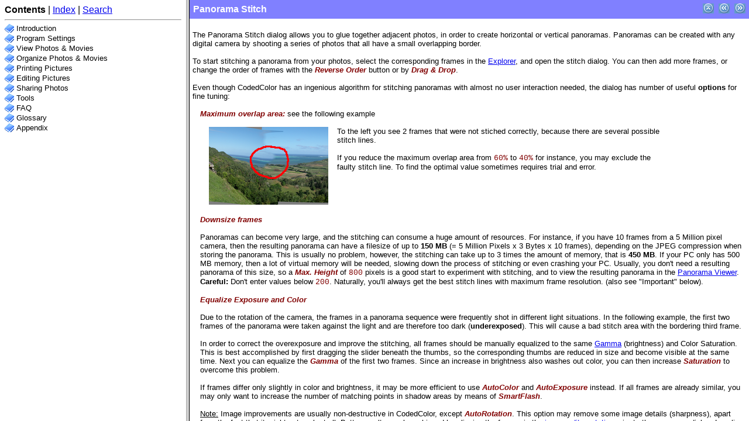

--- FILE ---
content_type: text/html;charset=UTF-8
request_url: https://www.codedcolor.de/en/help/index.html?panoramastitch.htm
body_size: 1908
content:
<!DOCTYPE HTML PUBLIC "-//W3C//DTD HTML 4.01 Frameset//EN"
  "http://www.w3.org/TR/html4/frameset.dtd">
<html>
<head>
<title>CodedColor Photostudio - Documentation</title>
<meta http-equiv="Content-Type" content="text/html; charset=UTF-8">
<meta http-equiv="X-UA-Compatible" content="IE=edge" />
<script type="text/javascript" src="jquery.js"></script>
<script type="text/javascript" src="helpman_settings.js"></script>
<script type="text/javascript" src="helpman_navigation.js"></script>
<script type="text/javascript" src="codedcolor_contextids.js"></script>
<script type="text/javascript">
<!--
    var defaulttopic="welcome.htm";
    var query = window.location.search.substring(1).replace(/:|&#58;|&#x3a;|\//g,"");
    if (query != "") {
       defaulttopic = query + window.location.hash;
       if (typeof(hmGetContextId) != "undefined") {
         var tmpCntx = hmGetContextId(query);
         if (tmpCntx != "") defaulttopic = tmpCntx;
       }
    }
document.write('<frameset cols="25%,*" frameborder="1" framespacing="1">');
if (document.getElementById) {
  document.write('<frame name="hmnavigation" src="codedcolor_content.htm" title="Navigation frame">'); }
else {
  document.write('<frame name="hmnavigation" src="codedcolor_content.htm" title="Navigation frame">'); }
document.write('<frame name="hmcontent" src="' + defaulttopic + '" title="Content frame">');
document.write('</frameset>');
//-->
</script>
</head>
<noscript>
  <frameset cols="25%,*" frameborder="1" framespacing="1">
    <frame name="hmnavigation" src="codedcolor_content.htm" title="Navigation frame">
    <frame name="hmcontent" src="welcome.htm" title="Content frame">
    <noframes>
      This page requires frames<br><a href="codedcolor_content.htm">Click here to view the table of contents without frames</a>
    </noframes>
  </frameset>
</noscript>
</html>

--- FILE ---
content_type: text/html;charset=UTF-8
request_url: https://www.codedcolor.de/en/help/codedcolor_content.htm
body_size: 45641
content:
<!DOCTYPE HTML>
<html><head>
   <title>CodedColor Photostudio - Documentation</title>
   <meta http-equiv="Content-Type" content="text/html; charset=UTF-8" />
   <meta http-equiv="X-UA-Compatible" content="IE=edge" />

   <!-- This line includes the general project style sheet (not required) -->
   <link type="text/css" href="default.css" rel="stylesheet" />

   <!-- This block defines the styles of the TOC headings, change them as needed -->
   <style type="text/css">
       body { background:#FFF; }
       .navbar   { font-size: 120%; }

       .heading1 { font-family: Arial,Helvetica; font-weight: normal; font-size: 10pt; color: #000000; text-decoration: none; }
       .heading2 { font-family: Arial,Helvetica; font-weight: normal; font-size: 10pt; color: #000000; text-decoration: none; }
       .heading3 { font-family: Arial,Helvetica; font-weight: normal; font-size: 10pt; color: #000000; text-decoration: none; }
       .heading4 { font-family: Arial,Helvetica; font-weight: normal; font-size: 10pt; color: #000000; text-decoration: none; }
       .heading5 { font-family: Arial,Helvetica; font-weight: normal; font-size: 10pt; color: #000000; text-decoration: none; }
       .heading6 { font-family: Arial,Helvetica; font-weight: normal; font-size: 10pt; color: #000000; text-decoration: none; }

       .hilight1 { font-family: Arial,Helvetica; font-weight: normal; font-size: 10pt; color: #FFFFFF; background: #002682; text-decoration: none; }
       .hilight2 { font-family: Arial,Helvetica; font-weight: normal; font-size: 10pt; color: #FFFFFF; background: #002682; text-decoration: none; }
       .hilight3 { font-family: Arial,Helvetica; font-weight: normal; font-size: 10pt; color: #FFFFFF; background: #002682; text-decoration: none; }
       .hilight4 { font-family: Arial,Helvetica; font-weight: normal; font-size: 10pt; color: #FFFFFF; background: #002682; text-decoration: none; }
       .hilight5 { font-family: Arial,Helvetica; font-weight: normal; font-size: 10pt; color: #FFFFFF; background: #002682; text-decoration: none; }
       .hilight6 { font-family: Arial,Helvetica; font-weight: normal; font-size: 10pt; color: #FFFFFF; background: #002682; text-decoration: none; }

       /* TOC LIST CSS */
       #toc    { padding: 0; margin: 0; }
       #toc li { margin-top: 2px; }
       #toc ul { padding-left:0; padding-right:0 }
       /* TOC LIST CSS */
   </style>
   <script type="text/javascript" src="jquery.js"></script>
   <script type="text/javascript" src="helpman_settings.js"></script>
   <script type="text/javascript">
     var parentScope = (parent.hmNavigationFrame);
     if (!parentScope) {
		      var s = document.createElement("script");
		      s.setAttribute("type","text/javascript");
		      s.setAttribute("src", "helpman_navigation.js");
		      document.getElementsByTagName("head")[0].appendChild(s);
	    }
     else {
       if (initialtocstate != "expandall") parent.hmAddCss(document, "#toc li ul { display: none }");
     }
     function loadicons() { var icons = new Array(); for (i=0; i<arguments.length; i++) { icons[i] = new Image(); icons[i].src = arguments[i]; } }
     function loadtoc() { if (parentScope) parent.loadstate(document.getElementById("toc")); else loadstate(document.getElementById("toc")); }
     function savetoc() { if (parentScope) parent.savestate(document.getElementById("toc")); else savestate(document.getElementById("toc")); }
     function clicked(node, event) { deselect(); if (parentScope) parent.hmNodeClicked(node, event); else hmNodeClicked(node, event); }
     function dblclicked(node) { if (parentScope) parent.hmNodeDblclicked(node); else hmNodeDblclicked(node); }
     function deselect() { if (window.getSelection) window.getSelection().removeAllRanges(); else if (document.selection) document.selection.empty(); }
     $(document).ready(function(){
       loadtoc();
       $(window).onunload = savetoc;
     });
   </script>
</head>
<body>
<p class="navbar"><b>Contents</b>
 | <a href="codedcolor_kwindex.htm">Index</a>
 | <a href="codedcolor_ftsearch.htm">Search</a>
</p>
<hr/>


  <!-- Place holder for the TOC - this variable is REQUIRED! -->
  <ul id="toc" style="list-style-type:none;display:block;padding-left:0">
<li class="heading1" id="i1" data-bg="cicon1.gif;cicon2.gif" style="background:url(cicon2.gif) no-repeat;cursor:pointer;padding-left:20px" onclick="return clicked(this,event)"><a class="heading1" id="a1" href=javascript:void(0);><span class="heading1" id="s1" ondblclick="return dblclicked(this)">Introduction</span></a>
<ul id="ul1" style="list-style-type:none">
<li class="heading2" id="i1.1" style="background:url(cicon9.gif) no-repeat;padding-left:20px" onclick="return clicked(this,event)"><a class="heading2" id="a1.1" href="welcome.htm" target="hmcontent"><span class="heading2" id="s1.1">Welcome</span></a>
</li>
<li class="heading2" id="i1.2" style="background:url(cicon9.gif) no-repeat;padding-left:20px" onclick="return clicked(this,event)"><a class="heading2" id="a1.2" href="programlayout.htm" target="hmcontent"><span class="heading2" id="s1.2">Program Overview</span></a>
</li>
<li class="heading2" id="i1.3" style="background:url(cicon9.gif) no-repeat;padding-left:20px" onclick="return clicked(this,event)"><a class="heading2" id="a1.3" href="installation.htm" target="hmcontent"><span class="heading2" id="s1.3">Installation</span></a>
</li>
<li class="heading2" id="i1.4" style="background:url(cicon9.gif) no-repeat;padding-left:20px" onclick="return clicked(this,event)"><a class="heading2" id="a1.4" href="programupdates.htm" target="hmcontent"><span class="heading2" id="s1.4">Program Updates</span></a>
</li>
</ul>
</li>
<li class="heading1" id="i2" data-bg="cicon1.gif;cicon2.gif" style="background:url(cicon2.gif) no-repeat;cursor:pointer;padding-left:20px" onclick="return clicked(this,event)"><a class="heading1" id="a2" href=javascript:void(0);><span class="heading1" id="s2" ondblclick="return dblclicked(this)">Program Settings</span></a>
<ul id="ul2" style="list-style-type:none">
<li class="heading2" id="i2.1" style="background:url(cicon9.gif) no-repeat;padding-left:20px" onclick="return clicked(this,event)"><a class="heading2" id="a2.1" href="optioninstallation.htm" target="hmcontent"><span class="heading2" id="s2.1">Installation tab</span></a>
</li>
<li class="heading2" id="i2.2" style="background:url(cicon9.gif) no-repeat;padding-left:20px" onclick="return clicked(this,event)"><a class="heading2" id="a2.2" href="optionexplorer.htm" target="hmcontent"><span class="heading2" id="s2.2">Explorer tab</span></a>
</li>
<li class="heading2" id="i2.3" style="background:url(cicon9.gif) no-repeat;padding-left:20px" onclick="return clicked(this,event)"><a class="heading2" id="a2.3" href="viewoptions.htm" target="hmcontent"><span class="heading2" id="s2.3">View Options</span></a>
</li>
<li class="heading2" id="i2.4" style="background:url(cicon9.gif) no-repeat;padding-left:20px" onclick="return clicked(this,event)"><a class="heading2" id="a2.4" href="optiondatabase.htm" target="hmcontent"><span class="heading2" id="s2.4">Database tab</span></a>
</li>
<li class="heading2" id="i2.5" style="background:url(cicon9.gif) no-repeat;padding-left:20px" onclick="return clicked(this,event)"><a class="heading2" id="a2.5" href="slideshowtab.htm" target="hmcontent"><span class="heading2" id="s2.5">Slideshow tab</span></a>
</li>
<li class="heading2" id="i2.6" style="background:url(cicon9.gif) no-repeat;padding-left:20px" onclick="return clicked(this,event)"><a class="heading2" id="a2.6" href="optionimageeditor.htm" target="hmcontent"><span class="heading2" id="s2.6">Image Editor tab</span></a>
</li>
<li class="heading2" id="i2.7" style="background:url(cicon9.gif) no-repeat;padding-left:20px" onclick="return clicked(this,event)"><a class="heading2" id="a2.7" href="optionapplications.htm" target="hmcontent"><span class="heading2" id="s2.7">Applications tab</span></a>
</li>
<li class="heading2" id="i2.8" style="background:url(cicon9.gif) no-repeat;padding-left:20px" onclick="return clicked(this,event)"><a class="heading2" id="a2.8" href="optionadditional.htm" target="hmcontent"><span class="heading2" id="s2.8">Additional tab</span></a>
</li>
</ul>
</li>
<li class="heading1" id="i3" data-bg="cicon1.gif;cicon2.gif" style="background:url(cicon2.gif) no-repeat;cursor:pointer;padding-left:20px" onclick="return clicked(this,event)"><a class="heading1" id="a3" href=javascript:void(0);><span class="heading1" id="s3" ondblclick="return dblclicked(this)">View Photos &amp; Movies</span></a>
<ul id="ul3" style="list-style-type:none">
<li class="heading2" id="i3.1" style="background:url(cicon9.gif) no-repeat;padding-left:20px" onclick="return clicked(this,event)"><a class="heading2" id="a3.1" href="explorer.htm" target="hmcontent"><span class="heading2" id="s3.1">Explorer</span></a>
</li>
<li class="heading2" id="i3.2" style="background:url(cicon9.gif) no-repeat;padding-left:20px" onclick="return clicked(this,event)"><a class="heading2" id="a3.2" href="fullscreen.htm" target="hmcontent"><span class="heading2" id="s3.2">Screenshow</span></a>
</li>
<li class="heading2" id="i3.3" style="background:url(cicon9.gif) no-repeat;padding-left:20px" onclick="return clicked(this,event)"><a class="heading2" id="a3.3" href="multimediatoolbar.htm" target="hmcontent"><span class="heading2" id="s3.3">Multimedia Toolbar</span></a>
</li>
<li class="heading2" id="i3.4" style="background:url(cicon9.gif) no-repeat;padding-left:20px" onclick="return clicked(this,event)"><a class="heading2" id="a3.4" href="timelinecalendarview.htm" target="hmcontent"><span class="heading2" id="s3.4">Timeline Calendar View</span></a>
</li>
<li class="heading2" id="i3.5" style="background:url(cicon9.gif) no-repeat;padding-left:20px" onclick="return clicked(this,event)"><a class="heading2" id="a3.5" href="keywordassignsearch.htm" target="hmcontent"><span class="heading2" id="s3.5">Keywords View</span></a>
</li>
<li class="heading2" id="i3.6" style="background:url(cicon9.gif) no-repeat;padding-left:20px" onclick="return clicked(this,event)"><a class="heading2" id="a3.6" href="panoramaviewer.htm" target="hmcontent"><span class="heading2" id="s3.6">Panorama Viewer</span></a>
</li>
</ul>
</li>
<li class="heading1" id="i4" data-bg="cicon1.gif;cicon2.gif" style="background:url(cicon2.gif) no-repeat;cursor:pointer;padding-left:20px" onclick="return clicked(this,event)"><a class="heading1" id="a4" href=javascript:void(0);><span class="heading1" id="s4" ondblclick="return dblclicked(this)">Organize Photos &amp; Movies</span></a>
<ul id="ul4" style="list-style-type:none">
<li class="heading2" id="i4.1" style="background:url(cicon9.gif) no-repeat;padding-left:20px" onclick="return clicked(this,event)"><a class="heading2" id="a4.1" href="organizer.htm" target="hmcontent"><span class="heading2" id="s4.1">Organizer</span></a>
</li>
<li class="heading2" id="i4.2" data-bg="cicon1.gif;cicon2.gif" style="background:url(cicon2.gif) no-repeat;cursor:pointer;padding-left:20px" onclick="return clicked(this,event)"><a class="heading2" id="a4.2" href=javascript:void(0);><span class="heading2" id="s4.2" ondblclick="return dblclicked(this)">File Management&nbsp;</span></a>
<ul id="ul4.2" style="list-style-type:none">
<li class="heading3" id="i4.2.1" style="background:url(cicon9.gif) no-repeat;padding-left:20px" onclick="return clicked(this,event)"><a class="heading3" id="a4.2.1" href="dragdrop.htm" target="hmcontent"><span class="heading3" id="s4.2.1">Drag &amp; Drop</span></a>
</li>
<li class="heading3" id="i4.2.2" style="background:url(cicon9.gif) no-repeat;padding-left:20px" onclick="return clicked(this,event)"><a class="heading3" id="a4.2.2" href="cutcopypaste.htm" target="hmcontent"><span class="heading3" id="s4.2.2">Cut, Copy &amp; Paste</span></a>
</li>
<li class="heading3" id="i4.2.3" style="background:url(cicon9.gif) no-repeat;padding-left:20px" onclick="return clicked(this,event)"><a class="heading3" id="a4.2.3" href="archivedirectory.htm" target="hmcontent"><span class="heading3" id="s4.2.3">ZIP Files &amp; Folders</span></a>
</li>
<li class="heading3" id="i4.2.4" style="background:url(cicon9.gif) no-repeat;padding-left:20px" onclick="return clicked(this,event)"><a class="heading3" id="a4.2.4" href="filesystemsorting.htm" target="hmcontent"><span class="heading3" id="s4.2.4">Filesystem sorting</span></a>
</li>
<li class="heading3" id="i4.2.5" style="background:url(cicon9.gif) no-repeat;padding-left:20px" onclick="return clicked(this,event)"><a class="heading3" id="a4.2.5" href="sortingphotos.htm" target="hmcontent"><span class="heading3" id="s4.2.5">Custom sorting</span></a>
</li>
<li class="heading3" id="i4.2.6" style="background:url(cicon9.gif) no-repeat;padding-left:20px" onclick="return clicked(this,event)"><a class="heading3" id="a4.2.6" href="batchrename.htm" target="hmcontent"><span class="heading3" id="s4.2.6">Batch Rename</span></a>
</li>
<li class="heading3" id="i4.2.7" style="background:url(cicon9.gif) no-repeat;padding-left:20px" onclick="return clicked(this,event)"><a class="heading3" id="a4.2.7" href="restore_creation_dates.htm" target="hmcontent"><span class="heading3" id="s4.2.7">Restore File Dates</span></a>
</li>
</ul>
</li>
<li class="heading2" id="i4.3" style="background:url(cicon9.gif) no-repeat;padding-left:20px" onclick="return clicked(this,event)"><a class="heading2" id="a4.3" href="catalogs.htm" target="hmcontent"><span class="heading2" id="s4.3">Catalogs</span></a>
</li>
<li class="heading2" id="i4.4" style="background:url(cicon9.gif) no-repeat;padding-left:20px" onclick="return clicked(this,event)"><a class="heading2" id="a4.4" href="albums.htm" target="hmcontent"><span class="heading2" id="s4.4">Albums</span></a>
</li>
<li class="heading2" id="i4.5" style="background:url(cicon9.gif) no-repeat;padding-left:20px" onclick="return clicked(this,event)"><a class="heading2" id="a4.5" href="searchdatabase.htm" target="hmcontent"><span class="heading2" id="s4.5">Search Database</span></a>
</li>
<li class="heading2" id="i4.6" style="background:url(cicon9.gif) no-repeat;padding-left:20px" onclick="return clicked(this,event)"><a class="heading2" id="a4.6" href="cdanddvd.htm" target="hmcontent"><span class="heading2" id="s4.6">Archive Pictures on CD/DVD</span></a>
</li>
</ul>
</li>
<li class="heading1" id="i5" data-bg="cicon1.gif;cicon2.gif" style="background:url(cicon2.gif) no-repeat;cursor:pointer;padding-left:20px" onclick="return clicked(this,event)"><a class="heading1" id="a5" href=javascript:void(0);><span class="heading1" id="s5" ondblclick="return dblclicked(this)">Printing Pictures</span></a>
<ul id="ul5" style="list-style-type:none">
<li class="heading2" id="i5.1" style="background:url(cicon9.gif) no-repeat;padding-left:20px" onclick="return clicked(this,event)"><a class="heading2" id="a5.1" href="printinglocally.htm" target="hmcontent"><span class="heading2" id="s5.1">Print a single picture</span></a>
</li>
<li class="heading2" id="i5.2" style="background:url(cicon9.gif) no-repeat;padding-left:20px" onclick="return clicked(this,event)"><a class="heading2" id="a5.2" href="printcontactsheet.htm" target="hmcontent"><span class="heading2" id="s5.2">Print a contact sheet</span></a>
</li>
</ul>
</li>
<li class="heading1" id="i6" data-bg="cicon1.gif;cicon2.gif" style="background:url(cicon2.gif) no-repeat;cursor:pointer;padding-left:20px" onclick="return clicked(this,event)"><a class="heading1" id="a6" href=javascript:void(0);><span class="heading1" id="s6" ondblclick="return dblclicked(this)">Editing Pictures</span></a>
<ul id="ul6" style="list-style-type:none">
<li class="heading2" id="i6.1" style="background:url(cicon9.gif) no-repeat;padding-left:20px" onclick="return clicked(this,event)"><a class="heading2" id="a6.1" href="editorintroduction.htm" target="hmcontent"><span class="heading2" id="s6.1">Introduction</span></a>
</li>
<li class="heading2" id="i6.2" style="background:url(cicon9.gif) no-repeat;padding-left:20px" onclick="return clicked(this,event)"><a class="heading2" id="a6.2" href="imageeditor.htm" target="hmcontent"><span class="heading2" id="s6.2">Basic Operations</span></a>
</li>
<li class="heading2" id="i6.3" style="background:url(cicon9.gif) no-repeat;padding-left:20px" onclick="return clicked(this,event)"><a class="heading2" id="a6.3" href="rotation.htm" target="hmcontent"><span class="heading2" id="s6.3">Rotate Images</span></a>
</li>
<li class="heading2" id="i6.4" style="background:url(cicon9.gif) no-repeat;padding-left:20px" onclick="return clicked(this,event)"><a class="heading2" id="a6.4" href="createcollage.htm" target="hmcontent"><span class="heading2" id="s6.4">Create Collage</span></a>
</li>
<li class="heading2" id="i6.5" style="background:url(cicon9.gif) no-repeat;padding-left:20px" onclick="return clicked(this,event)"><a class="heading2" id="a6.5" href="redeyecorrection.htm" target="hmcontent"><span class="heading2" id="s6.5">Red-Eye Correction</span></a>
</li>
<li class="heading2" id="i6.6" style="background:url(cicon9.gif) no-repeat;padding-left:20px" onclick="return clicked(this,event)"><a class="heading2" id="a6.6" href="batchprocessing.htm" target="hmcontent"><span class="heading2" id="s6.6">Batch Conversion</span></a>
</li>
<li class="heading2" id="i6.7" data-bg="cicon1.gif;cicon2.gif" style="background:url(cicon2.gif) no-repeat;cursor:pointer;padding-left:20px" onclick="return clicked(this,event)"><a class="heading2" id="a6.7" href=javascript:void(0);><span class="heading2" id="s6.7" ondblclick="return dblclicked(this)">Adding Objects</span></a>
<ul id="ul6.7" style="list-style-type:none">
<li class="heading3" id="i6.7.1" style="background:url(cicon9.gif) no-repeat;padding-left:20px" onclick="return clicked(this,event)"><a class="heading3" id="a6.7.1" href="watermarks.htm" target="hmcontent"><span class="heading3" id="s6.7.1">Watermarks</span></a>
</li>
<li class="heading3" id="i6.7.2" style="background:url(cicon9.gif) no-repeat;padding-left:20px" onclick="return clicked(this,event)"><a class="heading3" id="a6.7.2" href="textlabels.htm" target="hmcontent"><span class="heading3" id="s6.7.2">Text Labels</span></a>
</li>
<li class="heading3" id="i6.7.3" style="background:url(cicon9.gif) no-repeat;padding-left:20px" onclick="return clicked(this,event)"><a class="heading3" id="a6.7.3" href="layers.htm" target="hmcontent"><span class="heading3" id="s6.7.3">Layer Objects</span></a>
</li>
</ul>
</li>
<li class="heading2" id="i6.8" data-bg="cicon1.gif;cicon2.gif" style="background:url(cicon2.gif) no-repeat;cursor:pointer;padding-left:20px" onclick="return clicked(this,event)"><a class="heading2" id="a6.8" href=javascript:void(0);><span class="heading2" id="s6.8" ondblclick="return dblclicked(this)">Image Enhancement &amp; Correction</span></a>
<ul id="ul6.8" style="list-style-type:none">
<li class="heading3" id="i6.8.1" style="background:url(cicon9.gif) no-repeat;padding-left:20px" onclick="return clicked(this,event)"><a class="heading3" id="a6.8.1" href="brightnesscontrastcoloreffects.htm" target="hmcontent"><span class="heading3" id="s6.8.1">Basic Enhancements</span></a>
</li>
<li class="heading3" id="i6.8.2" style="background:url(cicon9.gif) no-repeat;padding-left:20px" onclick="return clicked(this,event)"><a class="heading3" id="a6.8.2" href="autowhitebalance.htm" target="hmcontent"><span class="heading3" id="s6.8.2">White Balance</span></a>
</li>
<li class="heading3" id="i6.8.3" style="background:url(cicon9.gif) no-repeat;padding-left:20px" onclick="return clicked(this,event)"><a class="heading3" id="a6.8.3" href="smartfix.htm" target="hmcontent"><span class="heading3" id="s6.8.3">SmartFix</span></a>
</li>
<li class="heading3" id="i6.8.4" style="background:url(cicon9.gif) no-repeat;padding-left:20px" onclick="return clicked(this,event)"><a class="heading3" id="a6.8.4" href="exposurecorrection.htm" target="hmcontent"><span class="heading3" id="s6.8.4">Exposure Correction</span></a>
</li>
<li class="heading3" id="i6.8.5" style="background:url(cicon9.gif) no-repeat;padding-left:20px" onclick="return clicked(this,event)"><a class="heading3" id="a6.8.5" href="colorcorrection.htm" target="hmcontent"><span class="heading3" id="s6.8.5">Color Correction</span></a>
</li>
<li class="heading3" id="i6.8.6" style="background:url(cicon9.gif) no-repeat;padding-left:20px" onclick="return clicked(this,event)"><a class="heading3" id="a6.8.6" href="sharpness.htm" target="hmcontent"><span class="heading3" id="s6.8.6">Sharpness</span></a>
</li>
<li class="heading3" id="i6.8.7" style="background:url(cicon9.gif) no-repeat;padding-left:20px" onclick="return clicked(this,event)"><a class="heading3" id="a6.8.7" href="histogramcurves.htm" target="hmcontent"><span class="heading3" id="s6.8.7">Histogram &amp; Curves</span></a>
</li>
<li class="heading3" id="i6.8.8" style="background:url(cicon9.gif) no-repeat;padding-left:20px" onclick="return clicked(this,event)"><a class="heading3" id="a6.8.8" href="noiseremoval.htm" target="hmcontent"><span class="heading3" id="s6.8.8">Noise Removal</span></a>
</li>
</ul>
</li>
<li class="heading2" id="i6.9" data-bg="cicon1.gif;cicon2.gif" style="background:url(cicon2.gif) no-repeat;cursor:pointer;padding-left:20px" onclick="return clicked(this,event)"><a class="heading2" id="a6.9" href=javascript:void(0);><span class="heading2" id="s6.9" ondblclick="return dblclicked(this)">Brushes</span></a>
<ul id="ul6.9" style="list-style-type:none">
<li class="heading3" id="i6.9.1" style="background:url(cicon9.gif) no-repeat;padding-left:20px" onclick="return clicked(this,event)"><a class="heading3" id="a6.9.1" href="generalsettings.htm" target="hmcontent"><span class="heading3" id="s6.9.1">General Settings</span></a>
</li>
<li class="heading3" id="i6.9.2" style="background:url(cicon9.gif) no-repeat;padding-left:20px" onclick="return clicked(this,event)"><a class="heading3" id="a6.9.2" href="paintbrush.htm" target="hmcontent"><span class="heading3" id="s6.9.2">Paintbrush</span></a>
</li>
<li class="heading3" id="i6.9.3" style="background:url(cicon9.gif) no-repeat;padding-left:20px" onclick="return clicked(this,event)"><a class="heading3" id="a6.9.3" href="replacebrush.htm" target="hmcontent"><span class="heading3" id="s6.9.3">Replace Brush</span></a>
</li>
<li class="heading3" id="i6.9.4" style="background:url(cicon9.gif) no-repeat;padding-left:20px" onclick="return clicked(this,event)"><a class="heading3" id="a6.9.4" href="retouchbrush.htm" target="hmcontent"><span class="heading3" id="s6.9.4">Retouch Brush</span></a>
</li>
<li class="heading3" id="i6.9.5" style="background:url(cicon9.gif) no-repeat;padding-left:20px" onclick="return clicked(this,event)"><a class="heading3" id="a6.9.5" href="fillbucket.htm" target="hmcontent"><span class="heading3" id="s6.9.5">Fill Bucket</span></a>
</li>
<li class="heading3" id="i6.9.6" style="background:url(cicon9.gif) no-repeat;padding-left:20px" onclick="return clicked(this,event)"><a class="heading3" id="a6.9.6" href="clonebrush.htm" target="hmcontent"><span class="heading3" id="s6.9.6">Clone Brush</span></a>
</li>
<li class="heading3" id="i6.9.7" style="background:url(cicon9.gif) no-repeat;padding-left:20px" onclick="return clicked(this,event)"><a class="heading3" id="a6.9.7" href="smudgebrush.htm" target="hmcontent"><span class="heading3" id="s6.9.7">Smudge Brush</span></a>
</li>
<li class="heading3" id="i6.9.8" style="background:url(cicon9.gif) no-repeat;padding-left:20px" onclick="return clicked(this,event)"><a class="heading3" id="a6.9.8" href="eraserbrush.htm" target="hmcontent"><span class="heading3" id="s6.9.8">Eraser Brush</span></a>
</li>
</ul>
</li>
<li class="heading2" id="i6.10" data-bg="cicon1.gif;cicon2.gif" style="background:url(cicon2.gif) no-repeat;cursor:pointer;padding-left:20px" onclick="return clicked(this,event)"><a class="heading2" id="a6.10" href=javascript:void(0);><span class="heading2" id="s6.10" ondblclick="return dblclicked(this)">Effects</span></a>
<ul id="ul6.10" style="list-style-type:none">
<li class="heading3" id="i6.10.1" style="background:url(cicon9.gif) no-repeat;padding-left:20px" onclick="return clicked(this,event)"><a class="heading3" id="a6.10.1" href="basiceffects.htm" target="hmcontent"><span class="heading3" id="s6.10.1">Basic Effects</span></a>
</li>
<li class="heading3" id="i6.10.2" style="background:url(cicon9.gif) no-repeat;padding-left:20px" onclick="return clicked(this,event)"><a class="heading3" id="a6.10.2" href="advancedeffects.htm" target="hmcontent"><span class="heading3" id="s6.10.2">Advanced Effects</span></a>
</li>
<li class="heading3" id="i6.10.3" style="background:url(cicon9.gif) no-repeat;padding-left:20px" onclick="return clicked(this,event)"><a class="heading3" id="a6.10.3" href="imageframes.htm" target="hmcontent"><span class="heading3" id="s6.10.3">Frames and Edges</span></a>
</li>
<li class="heading3" id="i6.10.4" style="background:url(cicon9.gif) no-repeat;padding-left:20px" onclick="return clicked(this,event)"><a class="heading3" id="a6.10.4" href="perspectivecorrection.htm" target="hmcontent"><span class="heading3" id="s6.10.4">Perspective Correction</span></a>
</li>
</ul>
</li>
<li class="heading2" id="i6.11" style="background:url(cicon9.gif) no-repeat;padding-left:20px" onclick="return clicked(this,event)"><a class="heading2" id="a6.11" href="titleandannotations.htm" target="hmcontent"><span class="heading2" id="s6.11">Title and Annotations</span></a>
</li>
<li class="heading2" id="i6.12" style="background:url(cicon9.gif) no-repeat;padding-left:20px" onclick="return clicked(this,event)"><a class="heading2" id="a6.12" href="exifiptcfields.htm" target="hmcontent"><span class="heading2" id="s6.12">EXIF/IPTC fields</span></a>
</li>
<li class="heading2" id="i6.13" style="background:url(cicon9.gif) no-repeat;padding-left:20px" onclick="return clicked(this,event)"><a class="heading2" id="a6.13" href="changeimagefiletype.htm" target="hmcontent"><span class="heading2" id="s6.13">Change Image Filetype</span></a>
</li>
<li class="heading2" id="i6.14" style="background:url(cicon9.gif) no-repeat;padding-left:20px" onclick="return clicked(this,event)"><a class="heading2" id="a6.14" href="optionapplications.htm" target="hmcontent"><span class="heading2" id="s6.14">External Editors</span></a>
</li>
<li class="heading2" id="i6.15" data-bg="cicon1.gif;cicon2.gif" style="background:url(cicon2.gif) no-repeat;cursor:pointer;padding-left:20px" onclick="return clicked(this,event)"><a class="heading2" id="a6.15" href=javascript:void(0);><span class="heading2" id="s6.15" ondblclick="return dblclicked(this)">Tutorials</span></a>
<ul id="ul6.15" style="list-style-type:none">
<li class="heading3" id="i6.15.1" style="background:url(cicon9.gif) no-repeat;padding-left:20px" onclick="return clicked(this,event)"><a class="heading3" id="a6.15.1" href="https://www.codedcolor.com/en/tutorials.htm" target="_blank"><span class="heading3" id="s6.15.1">Introduction (online)</span></a>
</li>
<li class="heading3" id="i6.15.2" style="background:url(cicon9.gif) no-repeat;padding-left:20px" onclick="return clicked(this,event)"><a class="heading3" id="a6.15.2" href="https://www.codedcolor.com/en/tutorials2.htm" target="_blank"><span class="heading3" id="s6.15.2">Before/After Tutorials (online)</span></a>
</li>
<li class="heading3" id="i6.15.3" style="background:url(cicon9.gif) no-repeat;padding-left:20px" onclick="return clicked(this,event)"><a class="heading3" id="a6.15.3" href="beforeaftercomplex.htm" target="hmcontent"><span class="heading3" id="s6.15.3">Complex Tutorial: Postcard</span></a>
</li>
</ul>
</li>
</ul>
</li>
<li class="heading1" id="i7" data-bg="cicon1.gif;cicon2.gif" style="background:url(cicon2.gif) no-repeat;cursor:pointer;padding-left:20px" onclick="return clicked(this,event)"><a class="heading1" id="a7" href=javascript:void(0);><span class="heading1" id="s7" ondblclick="return dblclicked(this)">Sharing Photos</span></a>
<ul id="ul7" style="list-style-type:none">
<li class="heading2" id="i7.1" style="background:url(cicon9.gif) no-repeat;padding-left:20px" onclick="return clicked(this,event)"><a class="heading2" id="a7.1" href="mailphotos.htm" target="hmcontent"><span class="heading2" id="s7.1">Overview</span></a>
</li>
<li class="heading2" id="i7.2" data-bg="cicon1.gif;cicon2.gif" style="background:url(cicon2.gif) no-repeat;cursor:pointer;padding-left:20px" onclick="return clicked(this,event)"><a class="heading2" id="a7.2" href=javascript:void(0);><span class="heading2" id="s7.2" ondblclick="return dblclicked(this)">Album Export</span></a>
<ul id="ul7.2" style="list-style-type:none">
<li class="heading3" id="i7.2.1" style="background:url(cicon9.gif) no-repeat;padding-left:20px" onclick="return clicked(this,event)"><a class="heading3" id="a7.2.1" href="webalbum.htm" target="hmcontent"><span class="heading3" id="s7.2.1">Web Album</span></a>
</li>
<li class="heading3" id="i7.2.2" style="background:url(cicon9.gif) no-repeat;padding-left:20px" onclick="return clicked(this,event)"><a class="heading3" id="a7.2.2" href="flashalbum.htm" target="hmcontent"><span class="heading3" id="s7.2.2">Flash Album</span></a>
</li>
<li class="heading3" id="i7.2.3" style="background:url(cicon9.gif) no-repeat;padding-left:20px" onclick="return clicked(this,event)"><a class="heading3" id="a7.2.3" href="htmlindexpage.htm" target="hmcontent"><span class="heading3" id="s7.2.3">HTML Indexpage</span></a>
</li>
<li class="heading3" id="i7.2.4" style="background:url(cicon9.gif) no-repeat;padding-left:20px" onclick="return clicked(this,event)"><a class="heading3" id="a7.2.4" href="multipagedocuments.htm" target="hmcontent"><span class="heading3" id="s7.2.4">Multipage Documents (PDF, TIF)</span></a>
</li>
</ul>
</li>
<li class="heading2" id="i7.3" style="background:url(cicon9.gif) no-repeat;padding-left:20px" onclick="return clicked(this,event)"><a class="heading2" id="a7.3" href="albumupload.htm" target="hmcontent"><span class="heading2" id="s7.3">Album Upload</span></a>
</li>
<li class="heading2" id="i7.4" style="background:url(cicon9.gif) no-repeat;padding-left:20px" onclick="return clicked(this,event)"><a class="heading2" id="a7.4" href="albumdownload.htm" target="hmcontent"><span class="heading2" id="s7.4">Album Download</span></a>
</li>
<li class="heading2" id="i7.5" style="background:url(cicon9.gif) no-repeat;padding-left:20px" onclick="return clicked(this,event)"><a class="heading2" id="a7.5" href="mailfiles.htm" target="hmcontent"><span class="heading2" id="s7.5">Mail Images</span></a>
</li>
<li class="heading2" id="i7.6" style="background:url(cicon9.gif) no-repeat;padding-left:20px" onclick="return clicked(this,event)"><a class="heading2" id="a7.6" href="skype.htm" target="hmcontent"><span class="heading2" id="s7.6">Send images with Skype</span></a>
</li>
</ul>
</li>
<li class="heading1" id="i8" data-bg="cicon1.gif;cicon2.gif" style="background:url(cicon2.gif) no-repeat;cursor:pointer;padding-left:20px" onclick="return clicked(this,event)"><a class="heading1" id="a8" href=javascript:void(0);><span class="heading1" id="s8" ondblclick="return dblclicked(this)">Tools</span></a>
<ul id="ul8" style="list-style-type:none">
<li class="heading2" id="i8.1" style="background:url(cicon9.gif) no-repeat;padding-left:20px" onclick="return clicked(this,event)"><a class="heading2" id="a8.1" href="screencapture.htm" target="hmcontent"><span class="heading2" id="s8.1">Screen Capture</span></a>
</li>
<li class="heading2" id="i8.2" style="background:url(cicon9.gif) no-repeat;padding-left:20px" onclick="return clicked(this,event)"><a class="heading2" id="a8.2" href="twaincapture.htm" target="hmcontent"><span class="heading2" id="s8.2">TWAIN Capture</span></a>
</li>
<li class="heading2" id="i8.3" style="background:url(cicon9.gif) no-repeat;padding-left:20px" onclick="return clicked(this,event)"><a class="heading2" id="a8.3" href="videocapture.htm" target="hmcontent"><span class="heading2" id="s8.3">Video Capture</span></a>
</li>
<li class="heading2" id="i8.4" style="background:url(cicon9.gif) no-repeat;padding-left:20px" onclick="return clicked(this,event)"><a class="heading2" id="a8.4" href="panoramastitch.htm" target="hmcontent"><span class="heading2" id="s8.4">Panorama Stitch</span></a>
</li>
<li class="heading2" id="i8.5" style="background:url(cicon9.gif) no-repeat;padding-left:20px" onclick="return clicked(this,event)"><a class="heading2" id="a8.5" href="geotagging.htm" target="hmcontent"><span class="heading2" id="s8.5">Geo Tagging (GPS)</span></a>
</li>
<li class="heading2" id="i8.6" style="background:url(cicon9.gif) no-repeat;padding-left:20px" onclick="return clicked(this,event)"><a class="heading2" id="a8.6" href="compareimages.htm" target="hmcontent"><span class="heading2" id="s8.6">Compare Images</span></a>
</li>
<li class="heading2" id="i8.7" style="background:url(cicon9.gif) no-repeat;padding-left:20px" onclick="return clicked(this,event)"><a class="heading2" id="a8.7" href="searchsimilarimages.htm" target="hmcontent"><span class="heading2" id="s8.7">Search Similar Images</span></a>
</li>
<li class="heading2" id="i8.8" style="background:url(cicon9.gif) no-repeat;padding-left:20px" onclick="return clicked(this,event)"><a class="heading2" id="a8.8" href="backupdatabase.htm" target="hmcontent"><span class="heading2" id="s8.8">Backup &amp; Restore Database</span></a>
</li>
<li class="heading2" id="i8.9" style="background:url(cicon9.gif) no-repeat;padding-left:20px" onclick="return clicked(this,event)"><a class="heading2" id="a8.9" href="exportdatabase.htm" target="hmcontent"><span class="heading2" id="s8.9">Export Database</span></a>
</li>
<li class="heading2" id="i8.10" style="background:url(cicon9.gif) no-repeat;padding-left:20px" onclick="return clicked(this,event)"><a class="heading2" id="a8.10" href="databasemaintenance.htm" target="hmcontent"><span class="heading2" id="s8.10">Database Maintenance</span></a>
</li>
</ul>
</li>
<li class="heading1" id="i9" data-bg="cicon1.gif;cicon2.gif" style="background:url(cicon2.gif) no-repeat;cursor:pointer;padding-left:20px" onclick="return clicked(this,event)"><a class="heading1" id="a9" href=javascript:void(0);><span class="heading1" id="s9" ondblclick="return dblclicked(this)">FAQ</span></a>
<ul id="ul9" style="list-style-type:none">
<li class="heading2" id="i9.1" style="background:url(cicon9.gif) no-repeat;padding-left:20px" onclick="return clicked(this,event)"><a class="heading2" id="a9.1" href="differentfiledates.htm" target="hmcontent"><span class="heading2" id="s9.1">What's the difference between file date and photo date?</span></a>
</li>
<li class="heading2" id="i9.2" style="background:url(cicon9.gif) no-repeat;padding-left:20px" onclick="return clicked(this,event)"><a class="heading2" id="a9.2" href="whydoesittakelongtobrows.htm" target="hmcontent"><span class="heading2" id="s9.2">Why does it take long to browse a folder for the first time?</span></a>
</li>
<li class="heading2" id="i9.3" style="background:url(cicon9.gif) no-repeat;padding-left:20px" onclick="return clicked(this,event)"><a class="heading2" id="a9.3" href="howcaniimprovespeed.htm" target="hmcontent"><span class="heading2" id="s9.3">How can I improve the overall speed?</span></a>
</li>
<li class="heading2" id="i9.4" style="background:url(cicon9.gif) no-repeat;padding-left:20px" onclick="return clicked(this,event)"><a class="heading2" id="a9.4" href="aremyimagesstoredintheda.htm" target="hmcontent"><span class="heading2" id="s9.4">Are my images stored in the database?</span></a>
</li>
<li class="heading2" id="i9.5" style="background:url(cicon9.gif) no-repeat;padding-left:20px" onclick="return clicked(this,event)"><a class="heading2" id="a9.5" href="caniviewthecontentsofthe.htm" target="hmcontent"><span class="heading2" id="s9.5">Can I view the contents of the database?</span></a>
</li>
<li class="heading2" id="i9.6" style="background:url(cicon9.gif) no-repeat;padding-left:20px" onclick="return clicked(this,event)"><a class="heading2" id="a9.6" href="whydoestheprogramstayacti.htm" target="hmcontent"><span class="heading2" id="s9.6">Why does the program stay active in the tray?</span></a>
</li>
<li class="heading2" id="i9.7" style="background:url(cicon9.gif) no-repeat;padding-left:20px" onclick="return clicked(this,event)"><a class="heading2" id="a9.7" href="whatsthedifferencebetween.htm" target="hmcontent"><span class="heading2" id="s9.7">What's the difference between albums and catalogs?</span></a>
</li>
<li class="heading2" id="i9.8" style="background:url(cicon9.gif) no-repeat;padding-left:20px" onclick="return clicked(this,event)"><a class="heading2" id="a9.8" href="howcanireducethesizeofi.htm" target="hmcontent"><span class="heading2" id="s9.8">How can I reduce the size of images?</span></a>
</li>
<li class="heading2" id="i9.9" style="background:url(cicon9.gif) no-repeat;padding-left:20px" onclick="return clicked(this,event)"><a class="heading2" id="a9.9" href="howstableisthedatabase.htm" target="hmcontent"><span class="heading2" id="s9.9">How stable is the database?</span></a>
</li>
<li class="heading2" id="i9.10" style="background:url(cicon9.gif) no-repeat;padding-left:20px" onclick="return clicked(this,event)"><a class="heading2" id="a9.10" href="brokenlinks.htm" target="hmcontent"><span class="heading2" id="s9.10">How do you handle broken links?</span></a>
</li>
<li class="heading2" id="i9.11" style="background:url(cicon9.gif) no-repeat;padding-left:20px" onclick="return clicked(this,event)"><a class="heading2" id="a9.11" href="istthedatabasecompatiblewi.htm" target="hmcontent"><span class="heading2" id="s9.11">Is the database compatible with other programs?</span></a>
</li>
<li class="heading2" id="i9.12" style="background:url(cicon9.gif) no-repeat;padding-left:20px" onclick="return clicked(this,event)"><a class="heading2" id="a9.12" href="howdoiregisterfrombehind.htm" target="hmcontent"><span class="heading2" id="s9.12">How do I register from behind a firewall?</span></a>
</li>
<li class="heading2" id="i9.13" style="background:url(cicon9.gif) no-repeat;padding-left:20px" onclick="return clicked(this,event)"><a class="heading2" id="a9.13" href="caninarrowthedatabasesear.htm" target="hmcontent"><span class="heading2" id="s9.13">Can I narrow the database search to a specific folder?</span></a>
</li>
<li class="heading2" id="i9.14" style="background:url(cicon9.gif) no-repeat;padding-left:20px" onclick="return clicked(this,event)"><a class="heading2" id="a9.14" href="caniannotatemybookmarks.htm" target="hmcontent"><span class="heading2" id="s9.14">Can I annotate my bookmarks with CodedColor?</span></a>
</li>
<li class="heading2" id="i9.15" style="background:url(cicon9.gif) no-repeat;padding-left:20px" onclick="return clicked(this,event)"><a class="heading2" id="a9.15" href="faq_keyword-suche.htm" target="hmcontent"><span class="heading2" id="s9.15">Why are not all keywords displayed in the dearch dialog?</span></a>
</li>
<li class="heading2" id="i9.16" style="background:url(cicon9.gif) no-repeat;padding-left:20px" onclick="return clicked(this,event)"><a class="heading2" id="a9.16" href="http://www.codedcolor.com/grab_faq_en.php" target="hmcontent"><span class="heading2" id="s9.16">More FAQ (online)</span></a>
</li>
</ul>
</li>
<li class="heading1" id="i10" data-bg="cicon1.gif;cicon2.gif" style="background:url(cicon2.gif) no-repeat;cursor:pointer;padding-left:20px" onclick="return clicked(this,event)"><a class="heading1" id="a10" href=javascript:void(0);><span class="heading1" id="s10" ondblclick="return dblclicked(this)">Glossary</span></a>
<ul id="ul10" style="list-style-type:none">
<li class="heading2" id="i10.1" style="background:url(cicon9.gif) no-repeat;padding-left:20px" onclick="return clicked(this,event)"><a class="heading2" id="a10.1" href="alphachannel.htm" target="hmcontent"><span class="heading2" id="s10.1">Alpha Channel</span></a>
</li>
<li class="heading2" id="i10.2" style="background:url(cicon9.gif) no-repeat;padding-left:20px" onclick="return clicked(this,event)"><a class="heading2" id="a10.2" href="antialias.htm" target="hmcontent"><span class="heading2" id="s10.2">Antialias</span></a>
</li>
<li class="heading2" id="i10.3" style="background:url(cicon9.gif) no-repeat;padding-left:20px" onclick="return clicked(this,event)"><a class="heading2" id="a10.3" href="exifstandard.htm" target="hmcontent"><span class="heading2" id="s10.3">EXIF</span></a>
</li>
<li class="heading2" id="i10.4" style="background:url(cicon9.gif) no-repeat;padding-left:20px" onclick="return clicked(this,event)"><a class="heading2" id="a10.4" href="ffmpeg.htm" target="hmcontent"><span class="heading2" id="s10.4">FFmpeg</span></a>
</li>
<li class="heading2" id="i10.5" style="background:url(cicon9.gif) no-repeat;padding-left:20px" onclick="return clicked(this,event)"><a class="heading2" id="a10.5" href="gamma.htm" target="hmcontent"><span class="heading2" id="s10.5">Gamma</span></a>
</li>
<li class="heading2" id="i10.6" style="background:url(cicon9.gif) no-repeat;padding-left:20px" onclick="return clicked(this,event)"><a class="heading2" id="a10.6" href="histogram.htm" target="hmcontent"><span class="heading2" id="s10.6">Histogram</span></a>
</li>
<li class="heading2" id="i10.7" style="background:url(cicon9.gif) no-repeat;padding-left:20px" onclick="return clicked(this,event)"><a class="heading2" id="a10.7" href="hsv.htm" target="hmcontent"><span class="heading2" id="s10.7">HSV &amp; HSL</span></a>
</li>
<li class="heading2" id="i10.8" style="background:url(cicon9.gif) no-repeat;padding-left:20px" onclick="return clicked(this,event)"><a class="heading2" id="a10.8" href="iptcstandard.htm" target="hmcontent"><span class="heading2" id="s10.8">IPTC</span></a>
</li>
<li class="heading2" id="i10.9" style="background:url(cicon9.gif) no-repeat;padding-left:20px" onclick="return clicked(this,event)"><a class="heading2" id="a10.9" href="whatisjpeg2000.htm" target="hmcontent"><span class="heading2" id="s10.9">JPEG 2000</span></a>
</li>
<li class="heading2" id="i10.10" style="background:url(cicon9.gif) no-repeat;padding-left:20px" onclick="return clicked(this,event)"><a class="heading2" id="a10.10" href="whatislosslessrotation.htm" target="hmcontent"><span class="heading2" id="s10.10">Lossless rotation</span></a>
</li>
<li class="heading2" id="i10.11" style="background:url(cicon9.gif) no-repeat;padding-left:20px" onclick="return clicked(this,event)"><a class="heading2" id="a10.11" href="monitorcalibration.htm" target="hmcontent"><span class="heading2" id="s10.11">Monitor Calibration</span></a>
</li>
<li class="heading2" id="i10.12" style="background:url(cicon9.gif) no-repeat;padding-left:20px" onclick="return clicked(this,event)"><a class="heading2" id="a10.12" href="parallax.htm" target="hmcontent"><span class="heading2" id="s10.12">Parallax</span></a>
</li>
<li class="heading2" id="i10.13" style="background:url(cicon9.gif) no-repeat;padding-left:20px" onclick="return clicked(this,event)"><a class="heading2" id="a10.13" href="rawimageformats.htm" target="hmcontent"><span class="heading2" id="s10.13">RAW image formats</span></a>
</li>
<li class="heading2" id="i10.14" style="background:url(cicon9.gif) no-repeat;padding-left:20px" onclick="return clicked(this,event)"><a class="heading2" id="a10.14" href="rgbcmyk.htm" target="hmcontent"><span class="heading2" id="s10.14">RGB &amp; CMYK</span></a>
</li>
<li class="heading2" id="i10.15" style="background:url(cicon9.gif) no-repeat;padding-left:20px" onclick="return clicked(this,event)"><a class="heading2" id="a10.15" href="twain.htm" target="hmcontent"><span class="heading2" id="s10.15">TWAIN</span></a>
</li>
<li class="heading2" id="i10.16" style="background:url(cicon9.gif) no-repeat;padding-left:20px" onclick="return clicked(this,event)"><a class="heading2" id="a10.16" href="xml.htm" target="hmcontent"><span class="heading2" id="s10.16">XML</span></a>
</li>
</ul>
</li>
<li class="heading1" id="i11" data-bg="cicon1.gif;cicon2.gif" style="background:url(cicon2.gif) no-repeat;cursor:pointer;padding-left:20px" onclick="return clicked(this,event)"><a class="heading1" id="a11" href=javascript:void(0);><span class="heading1" id="s11" ondblclick="return dblclicked(this)">Appendix</span></a>
<ul id="ul11" style="list-style-type:none">
<li class="heading2" id="i11.1" style="background:url(cicon9.gif) no-repeat;padding-left:20px" onclick="return clicked(this,event)"><a class="heading2" id="a11.1" href="databasedefinition.htm" target="hmcontent"><span class="heading2" id="s11.1">Database definition</span></a>
</li>
<li class="heading2" id="i11.2" style="background:url(cicon9.gif) no-repeat;padding-left:20px" onclick="return clicked(this,event)"><a class="heading2" id="a11.2" href="imageformats.htm" target="hmcontent"><span class="heading2" id="s11.2">Supported File Types</span></a>
</li>
<li class="heading2" id="i11.3" style="background:url(cicon9.gif) no-repeat;padding-left:20px" onclick="return clicked(this,event)"><a class="heading2" id="a11.3" href="dateformatstring.htm" target="hmcontent"><span class="heading2" id="s11.3">Date Format String</span></a>
</li>
</ul>
</li>
</ul>
<script type="text/javascript">loadicons('cicon2.gif','cicon1.gif','cicon9.gif');</script>


</body>
</html>

--- FILE ---
content_type: text/html;charset=UTF-8
request_url: https://www.codedcolor.de/en/help/panoramastitch.htm
body_size: 22220
content:
<!DOCTYPE HTML>
<html>
<head>
   <title>Panorama Stitch</title>
   <meta name="generator" content="Help &amp; Manual" />
   <meta name="keywords" content="" />
   <meta http-equiv="Content-Type" content="text/html; charset=UTF-8" />
   
   <meta http-equiv="X-UA-Compatible" content="IE=edge" />
   <link type="text/css" href="default.css" rel="stylesheet" />
   <style type="text/css">
     body { margin: 0px; background: #FFFFFF; }
   </style>
   <script type="text/javascript" src="jquery.js"></script>
   <script type="text/javascript" src="helpman_settings.js"></script>
   <script type="text/javascript" src="helpman_topicinit.js"></script>

   <script type="text/javascript">
     HMSyncTOC("index.html", "panoramastitch.htm");
   </script>
   <script type="text/javascript" src="highlight.js"></script>
   <script type="text/javascript">
     $(document).ready(function(){highlight();});
   </script>
</head>
<body>


<table style="width:100%; border:none; border-spacing:0px; padding:5px; background:#8080FF">
  <tr style="vertical-align:middle">
    <td style="text-align:left">
      <h1 class="p_Heading1"><span class="f_Heading1">Panorama Stitch</span></h1>

    </td>
    <td style="text-align:right">
     <a href="welcome.htm"><img src="btn_main.gif" style="border:none" alt="Top" /></a>&nbsp;
     <a href="videocapture.htm"><img src="btn_prev.gif" style="border:none" alt="Previous" /></a>&nbsp;
     <a href="geotagging.htm"><img src="btn_next.gif" style="border:none" alt="Next" /></a>
    </td>
  </tr>
</table>


<!-- Placeholder for topic body. -->
<table style="width:100%;border:none;border-spacing:0px"><tr style="vertical-align:top"><td style="text-align:left;padding:5px">
<h1 class="p_Heading1"><span style="font-size: 5pt;">&nbsp;</span></h1>
<h1 class="p_Heading1">The Panorama Stitch dialog allows you to glue together adjacent photos, in order to create horizontal or vertical panoramas. Panoramas can be created with any digital camera by shooting a series of photos that all have a small overlapping border.</h1>
<h1 class="p_Heading1"><span style="font-size: 5pt;">&nbsp;</span></h1>
<h1 class="p_Heading1">To start stitching a panorama from your photos, select the corresponding frames in the <a href="explorer.htm" class="topiclink">Explorer</a>, and open the stitch dialog. You can then add more frames, or change the order of frames with the <span class="f_NavigationMenuandkeys">Reverse Order</span> button or by <span class="f_NavigationMenuandkeys">Drag &amp; Drop</span>.</h1>
<h1 class="p_Heading1"><span style="font-size: 5pt;">&nbsp;</span></h1>
<h1 class="p_Heading1">Even though CodedColor has an ingenious algorithm for stitching panoramas with almost no user interaction needed, the dialog has number of useful <span style="font-weight: bold;">options</span> for fine tuning:</h1>
<p style="margin: 0px 0px 0px 13px;">&nbsp;</p>
<p style="margin: 0px 0px 0px 13px;"><span class="f_NavigationMenuandkeys">Maximum overlap area:</span> see the following example</p>
<p style="margin: 0px 0px 0px 13px;"><span style="font-size: 5pt; color: #800000;">&nbsp;</span></p>
<div style="text-align: left; text-indent: 0px; padding: 0px 0px 0px 0px; margin: 0px 0px 0px 13px;"><table style="border:none; border-spacing:0px;">
<tr style="text-align:left;vertical-align:top;">
<td style="vertical-align:top; width:234px; padding:0px;"><p style="text-align: center;"><img src="clip0032.png" width="204" height="133" alt="clip0032" style="margin:0px auto 0px auto;width:204px;height:133px;border:none" /></p>
</td>
<td style="vertical-align:top; width:552px; padding:0px;"><h1 class="p_Heading1">To the left you see 2 frames that were not stiched correctly, because there are several possible stitch lines.</h1>
<h1 class="p_Heading1"><span style="font-size: 5pt;">&nbsp;</span></h1>
<h1 class="p_Heading1">If you reduce the maximum overlap area from <span class="f_Pathandfilenames">60%</span> to <span class="f_Pathandfilenames">40%</span> for instance, you may exclude the faulty stitch line. To find the optimal value sometimes requires trial and error.</h1>
</td>
</tr>
</table>
</div>
<p style="margin: 0px 0px 0px 13px;"><span style="color: #000000;">&nbsp;</span></p>
<p style="margin: 0px 0px 0px 13px;"><span class="f_NavigationMenuandkeys">Downsize frames</span></p>
<p style="margin: 0px 0px 0px 13px;"><span style="font-size: 5pt;">&nbsp;</span></p>
<p style="margin: 0px 0px 0px 13px;">Panoramas can become very large, and the stitching can consume a huge amount of resources. For instance, if you have 10 frames from a 5 Million pixel camera, then the resulting panorama can have a filesize of up to <span style="font-weight: bold;">150 MB</span> (= 5 Million Pixels x 3 Bytes x 10 frames), depending on the JPEG compression when storing the panorama. This is usually no problem, however, the stitching can take up to 3 times the amount of memory, that is <span style="font-weight: bold;">450 MB</span>. If your PC only has 500 MB memory, then a lot of virtual memory will be needed, slowing down the process of stitching or even crashing your PC. Usually, you don't need a resulting panorama of this size, so a <span class="f_NavigationMenuandkeys">Max. Height</span> of <span class="f_Pathandfilenames">800</span> pixels is a good start to experiment with stitching, and to view the resulting panorama in the <a href="panoramaviewer.htm" class="topiclink">Panorama Viewer</a>. <span style="font-weight: bold;">Careful:</span> Don't enter values below <span class="f_Pathandfilenames">200</span>. Naturally, you'll always get the best stitch lines with maximum frame resolution. (also see &quot;Important&quot; below).</p>
<p style="margin: 0px 0px 0px 13px;"><span style="color: #000000;">&nbsp;</span></p>
<p style="margin: 0px 0px 0px 13px;"><span class="f_NavigationMenuandkeys">Equalize Exposure and Color</span></p>
<p style="margin: 0px 0px 0px 13px;"><span style="font-size: 5pt; color: #800000;">&nbsp;</span></p>
<p style="margin: 0px 0px 0px 13px;">Due to the rotation of the camera, the frames in a panorama sequence were frequently shot in different light situations. In the following example, the first two frames of the panorama were taken against the light and are therefore too dark (<span style="font-weight: bold;">underexposed</span>). This will cause a bad stitch area with the bordering third frame. </p>
<p style="margin: 0px 0px 0px 13px;"><span style="font-size: 5pt;">&nbsp;</span></p>
<p style="margin: 0px 0px 0px 13px;">In order to correct the overexposure and improve the stitching, all frames should be manually equalized to the same <a href="gamma.htm" class="topiclink">Gamma</a> (brightness) and Color Saturation. This is best accomplished by first dragging the slider beneath the thumbs, so the corresponding thumbs are reduced in size and become visible at the same time. Next you can equalize the <span class="f_NavigationMenuandkeys">Gamma</span> of the first two frames. Since an increase in brightness also washes out color, you can then increase <span class="f_NavigationMenuandkeys">Saturation</span> to overcome this problem. </p>
<p style="margin: 0px 0px 0px 13px;"><span style="font-size: 5pt;">&nbsp;</span></p>
<p style="margin: 0px 0px 0px 13px;">If frames differ only slightly in color and brightness, it may be more efficient to use <span class="f_NavigationMenuandkeys">AutoColor</span> and <span class="f_NavigationMenuandkeys">AutoExposure</span> instead. If all frames are already similar, you may only want to increase the number of matching points in shadow areas by means of <span class="f_NavigationMenuandkeys">SmartFlash</span>.</p>
<p style="margin: 0px 0px 0px 13px;"><span style="font-size: 5pt;">&nbsp;</span></p>
<p style="margin: 0px 0px 0px 13px;"><span style="text-decoration: underline;">Note:</span> Image improvements are usually non-destructive in CodedColor, except <span class="f_NavigationMenuandkeys">AutoRotation</span>. This option may remove some image details (sharpness), apart from the fact that it might not work at all. Better results can be achieved by aligning the frames in the <a href="rotation.htm" class="topiclink">image editor rotation</a> prior to the panorama dialog. Leveling the horizon in tilted frames usually leads to a noticeable improvement in stiching quality.</p>
<p style="margin: 0px 0px 0px 13px;">&nbsp;</p>
<div style="text-align: left; text-indent: 0px; padding: 0px 0px 0px 0px; margin: 0px 0px 0px 13px;"><table style="border:none; border-spacing:0px;">
<tr style="text-align:left;vertical-align:top;">
<td style="vertical-align:top; width:408px; padding:0px;"><p style="text-align: center;"><img src="clip0079.png" width="395" height="322" alt="clip0079" style="margin:0px auto 0px auto;width:395px;height:322px;border:none" /></p>
<p style="text-align: center;">Before</p>
</td>
<td style="vertical-align:top; width:410px; padding:0px;"><p style="text-align: center;"><img src="clip0080.png" width="395" height="322" alt="clip0080" style="margin:0px auto 0px auto;width:395px;height:322px;border:none" /></p>
<p style="text-align: center;">After</p>
</td>
</tr>
</table>
</div>
<p style="margin: 0px 0px 0px 13px;">&nbsp;</p>
<p style="margin: 0px 0px 0px 13px;"><span class="f_NavigationMenuandkeys">Flatten</span></p>
<p style="margin: 0px 0px 0px 13px;"><span style="font-size: 5pt;">&nbsp;</span></p>
<p style="margin: 0px 0px 0px 13px;">Since the frames of the panorama were never taken in a perfectly horizontal manner (unless you used a tripod), the stitch line detection causes the panorama to <span style="font-weight: bold;">warp</span>. This is a problem of all Panorama Stitch utilities, resulting in &quot;snakelike&quot; panoramas. CodedColor has an ingenious flatten algorithm in order to overcome any <span style="font-weight: bold;">disaligment</span>. The downside is, that some frames may become slightly distorted themselves.</p>
<p style="margin: 0px 0px 0px 13px;"><span style="font-size: 5pt;">&nbsp;</span></p>
<p style="margin: 0px 0px 0px 27px;">Read the chapter about <a href="parallax.htm" class="topiclink">Parallax</a>, to learn how to reduce warp effects in the first place. You can also align the frames in the <a href="rotation.htm" class="topiclink">rotation dialog</a> of the image editor.</p>
<p style="margin: 0px 0px 0px 13px;">&nbsp;</p>
<p style="margin: 0px 0px 0px 13px;"><span class="f_NavigationMenuandkeys">Crop</span></p>
<p style="margin: 0px 0px 0px 13px;"><span style="font-size: 5pt;">&nbsp;</span></p>
<p style="margin: 0px 0px 0px 13px;">Only use this option with <span class="f_NavigationMenuandkeys">Flatten</span> above. This hides the problem, that some frames may have an unwanted vertical displacement, which the Flatten algorithm cannot correct. Crop cuts off <span style="font-weight: bold;">overhanging borders</span> resulting from any vertical displacement. Usually, a value of <span style="font-weight: bold;">5%</span> is good enough, if you had a steady hand while moving the camera during the panorama sequence. For best results of course, you should use a tripod. </p>
<p style="margin: 0px 0px 0px 13px;">&nbsp;</p>
<p style="margin: 0px 0px 0px 13px;"><span class="f_NavigationMenuandkeys">Fade Area</span></p>
<p style="margin: 0px 0px 0px 13px;"><span style="font-size: 5pt;">&nbsp;</span></p>
<p style="margin: 0px 0px 0px 13px;">Select <span class="f_NavigationMenuandkeys">Large</span> as a default, and only reduce the value, if the stitch line causes intense <span style="font-weight: bold;">blurring</span> of the affected image area.</p>
<p style="margin: 0px 0px 0px 13px;">&nbsp;</p>
<p style="margin: 0px 0px 0px 13px;"><span class="f_NavigationMenuandkeys">Background Color</span></p>
<p style="margin: 0px 0px 0px 13px;"><span style="font-size: 5pt;">&nbsp;</span></p>
<p style="margin: 0px 0px 0px 13px;">Used to fill in areas resulting from frame <span style="font-weight: bold;">disalignment</span>. Dark colors like <span class="f_Pathandfilenames">Gray</span> or <span class="f_Pathandfilenames">Black</span> usually blend in best with the frames.</p>
<h1 class="p_Heading1"><span class="f_Heading1">&nbsp;</span></h1>
<h1 class="p_Heading1">To finish stitching, you can <span class="f_NavigationMenuandkeys">Save</span> the panorama to a file right away, or <span class="f_NavigationMenuandkeys">Open</span> it in the Image Editor for further manipulation, like additional <a href="imageeditor.htm#crop" class="topiclink">cropping</a>. Saving will allow you to immediately look at it in the <a href="panoramaviewer.htm" class="topiclink">Panorama Viewer</a>.</h1>
<h1 class="p_Heading1"><span class="f_Heading1">&nbsp;</span></h1>
<h1 class="p_Heading1"><img src="icon_tip.png" width="24" height="24" alt="icon_tip" style="width:24px;height:24px;border:none" /><span style="font-size: 11pt;"> </span><span style="font-size: 11pt; font-weight: bold;">Important Tips</span></h1>
<p style="margin: 0px 0px 0px 13px;"><span style="font-size: 5pt;">&nbsp;</span></p>
<div style="text-align: left; text-indent: 0px; padding: 0px 0px 0px 0px; margin: 0px 0px 0px 14px;"><table border="0" cellpadding="0" cellspacing="0" style="border:none;border-spacing:0px;padding:0px;line-height: normal;"><tr valign="baseline" style="vertical-align:baseline"><td style="border:none;width:13px"><span style="font-size:10pt; font-family: 'Arial Unicode MS','Lucida Sans Unicode','Arial';color:#000000;">&#8226;</span></td><td style="border:none">The more you reduce <span class="f_NavigationMenuandkeys">Max. Height</span>, the more detail is removed from the frames before stitching. Since this detail is needed for determining the ideal <span style="font-weight: bold;">stitch line</span> between two frames, it is always better to create the panorama first (provided you have enough resources), and then resize it later in the <a href="imageeditor.htm#resize" class="topiclink">Image Editor</a>.</td></tr></table></div><p style="margin: 0px 0px 0px 13px;"><span style="font-size: 5pt;">&nbsp;</span></p>
<div style="text-align: left; text-indent: 0px; padding: 0px 0px 0px 0px; margin: 0px 0px 0px 14px;"><table border="0" cellpadding="0" cellspacing="0" style="border:none;border-spacing:0px;padding:0px;line-height: normal;"><tr valign="baseline" style="vertical-align:baseline"><td style="border:none;width:13px"><span style="font-size:10pt; font-family: 'Arial Unicode MS','Lucida Sans Unicode','Arial';color:#000000;">&#8226;</span></td><td style="border:none">Turn off the <span class="f_NavigationMenuandkeys">Crop</span> option, if you prefer to manually crop the resulting panorama in the <a href="imageeditor.htm#crop" class="topiclink">Image Editor</a>.</td></tr></table></div><p style="margin: 0px 0px 0px 13px;"><span style="font-size: 5pt;">&nbsp;</span></p>
<div style="text-align: left; text-indent: 0px; padding: 0px 0px 0px 0px; margin: 0px 0px 0px 14px;"><table border="0" cellpadding="0" cellspacing="0" style="border:none;border-spacing:0px;padding:0px;line-height: normal;"><tr valign="baseline" style="vertical-align:baseline"><td style="border:none;width:13px"><span style="font-size:10pt; font-family: 'Arial Unicode MS','Lucida Sans Unicode','Arial';color:#000000;">&#8226;</span></td><td style="border:none">If two frames have a <span style="font-weight: bold;">poor</span> match quality, while the other frames match <span style="font-weight: bold;">good</span> or <span style="font-weight: bold;">excellent</span>, you can experiment with <span class="f_NavigationMenuandkeys">Exposure</span>, <span class="f_NavigationMenuandkeys">Color</span> and <span class="f_NavigationMenuandkeys">Overlap</span>. If you cannot achieve a better match quality, you may try to exclude outer frames or split the panorama into two frame sections. Also watch out for identical <span style="font-weight: bold;">focal lengths</span> when shooting the frames: wideangle and fisheye frames don't match! You may want to zoom single frames in the image editor, so that important overlapping elements, like buildings or trees, have similar sizes.</td></tr></table></div><p style="margin: 0px 0px 0px 13px;"><span style="font-size: 5pt;">&nbsp;</span></p>
<div style="text-align: left; text-indent: 0px; padding: 0px 0px 0px 0px; margin: 0px 0px 0px 14px;"><table border="0" cellpadding="0" cellspacing="0" style="border:none;border-spacing:0px;padding:0px;line-height: normal;"><tr valign="baseline" style="vertical-align:baseline"><td style="border:none;width:13px"><span style="font-size:10pt; font-family: 'Arial Unicode MS','Lucida Sans Unicode','Arial';color:#000000;">&#8226;</span></td><td style="border:none"><a href="parallax.htm" class="topiclink">More tips for shooting panoramas</a></td></tr></table></div><h1 class="p_Heading1"><span class="f_Heading1">&nbsp;</span></h1>
<h1 class="p_Heading1"><img src="icon_tip.png" width="24" height="24" alt="icon_tip" style="width:24px;height:24px;border:none" /><span style="font-size: 11pt;"> </span><span style="font-size: 11pt; font-weight: bold;">Related topics</span></h1>
<p style="margin: 0px 0px 0px 13px;"><span style="font-size: 5pt;">&nbsp;</span></p>
<div style="text-align: left; text-indent: 0px; padding: 0px 0px 0px 0px; margin: 0px 0px 0px 14px;"><table border="0" cellpadding="0" cellspacing="0" style="border:none;border-spacing:0px;padding:0px;line-height: normal;"><tr valign="baseline" style="vertical-align:baseline"><td style="border:none;width:13px"><span style="font-size:10pt; font-family: 'Arial Unicode MS','Lucida Sans Unicode','Arial';color:#000000;">&#8226;</span></td><td style="border:none"><a href="panoramaviewer.htm" class="topiclink">Panorama Viewer</a></td></tr></table></div><div style="text-align: left; text-indent: 0px; padding: 0px 0px 0px 0px; margin: 0px 0px 0px 14px;"><table border="0" cellpadding="0" cellspacing="0" style="border:none;border-spacing:0px;padding:0px;line-height: normal;"><tr valign="baseline" style="vertical-align:baseline"><td style="border:none;width:13px"><span style="font-size:10pt; font-family: 'Arial Unicode MS','Lucida Sans Unicode','Arial';color:#000000;">&#8226;</span></td><td style="border:none"><a href="parallax.htm" class="topiclink">The Parallax effect</a></td></tr></table></div><div style="text-align: left; text-indent: 0px; padding: 0px 0px 0px 0px; margin: 0px 0px 0px 14px;"><table border="0" cellpadding="0" cellspacing="0" style="border:none;border-spacing:0px;padding:0px;line-height: normal;"><tr valign="baseline" style="vertical-align:baseline"><td style="border:none;width:13px"><span style="font-size:10pt; font-family: 'Arial Unicode MS','Lucida Sans Unicode','Arial';color:#000000;">&#8226;</span></td><td style="border:none"><a href="gamma.htm" class="topiclink">Gamma correction</a></td></tr></table></div><h1 class="p_Heading1">  </h1>

</td></tr></table>


<p style="text-align: center;"><span style="color: #000000;">&nbsp;</span></p>
<p style="text-align: center;"><span style="color: #000000;">&nbsp;</span></p>
<p style="text-align: center;"><span style="color: #000000;">&nbsp;</span></p>

<div style="text-align: center; text-indent: 0px; padding: 0px 0px 0px 0px; margin: 0px 0px 0px 0px;"><table style="margin:0 auto; width:95%; border:none; border-spacing:0px;">
<tr style="text-align:left;vertical-align:top;">
<td style="vertical-align:top; padding:0px;"><p style="text-align: center; margin: 0px 0px 11px 0px;"><span style="font-family: Verdana; color: #C0C0C0; font-size: 11px">
<a href="https://www.codedcolor.com" target="_blank" class="weblink">CodedColor PhotoStudio</a> © 2023 1STEIN GmbH</span></p>
</td></tr>
<tr style="text-align:left;vertical-align:top;">
<td style="vertical-align:top; padding:0px;"><p style="text-align: justify;"><span style="font-style: italic; color: #C0C0C0; font-size: 11px">
CodedColor PhotoStudio by 1STEIN is an award-winning Windows photo viewer and editor to organize, edit, resize, reformat, correct, compare, sort, watermark, annotate and print digital images, and to edit EXIF and IPTC data in digital photos. You can rename multiple images, remove scratches, stich panoramas, convert RAW photos (from Canon, Nikon, Olympus, etc. cameras), burn digital watermarks, correct colors, batch convert and correct images and generate a web album in HTML5. The software is easier to use than Photoshop, but more versatile than ACDSee, Picasa, Irfanview or Gimp. Many magazines consider it to be the Swiss Knife of Image Editing. Have a look at our Before / After tutorials to get an idea of the powerful capabilities. The software comes with a detailed handbook and a fast database to store EXIF/IPTC data and color information. CodedColor PhotoStudio is the ideal image editing tool for every-day and professional digital camera users. The user friendly interface combines features like expert photo editing &amp; printing, layer editing, web album galleries, slide shows, photo management &amp; cataloging, custom sorting, IPTC &amp; EXIF editor, GPS tagging, perspective correction, barrel distortion, effects, thumbnail generation, resize &amp; resample images, batch conversion, database keyword searching, red eye removal, color/sharpness/brightness &amp; contrast correction, artifact removal, clone brush, scanner &amp; TWAIN import, screen capture, lossless JPEG rotation, transparency (alpha channel) and layers, gamma correction, screen shows with many transition effects, watermark text, image annotations, panorama stitch &amp; animation, video capture, PDF album export, photo layouts, collages, frames, shadows, histograms, automatic white balance, photo sharing, etc. Opens and converts all common image formats: BMP, WMF, GIF, JPEG, JPEG2000, TIFF, PCX, PNG, PSP, PSD, PCD, HEIC, HEIF, AVIF and all current RAW formats. The installation includes our the CodedColor Publisher, a versatile photo layout and DTP tool to create individual and rich photo books.
</span></p>
</td></tr>
</table>
</div>
<p style="text-align: center;"><span style="color: #000000;">&nbsp;</span></p>


</body>
</html>

--- FILE ---
content_type: application/x-javascript
request_url: https://www.codedcolor.de/en/help/helpman_settings.js
body_size: 324
content:
/* Project settings */
var hmAnimate = true;
var hmPopupSticky = true;
var hmImageLightbox = true;
var hmVideoLightbox = true;
var hmLightboxConstrained = true;
var hmForceRedirect = false;
var hmTocSingleClick = false;
var autocollapse = false;
var gaaccount = "";
var initialtocstate = "collapsed";

--- FILE ---
content_type: application/x-javascript
request_url: https://www.codedcolor.de/en/help/codedcolor_contextids.js
body_size: 5948
content:
var hmContextIds = new Array();
function hmGetContextId(query) {
    var urlParams;
    var match,
        pl = /\+/g,
        search = /([^&=]+)=?([^&]*)/g,
        decode = function (s) { return decodeURIComponent(s.replace(pl, " ")); },
    params = {};
    while (match = search.exec(query))
       params[decode(match[1])] = decode(match[2]);
    if (params["contextid"]) return decodeURIComponent(hmContextIds[params["contextid"]]);
    else return "";
}

hmContextIds["120100"]="programlayout.htm";
hmContextIds["130000"]="programupdates.htm";
hmContextIds["210000"]="optioninstallation.htm";
hmContextIds["220000"]="optionexplorer.htm";
hmContextIds["250000"]="viewoptions.htm";
hmContextIds["230000"]="optiondatabase.htm";
hmContextIds["235000"]="slideshowtab.htm";
hmContextIds["240000"]="optionimageeditor.htm";
hmContextIds["260000"]="optionapplications.htm";
hmContextIds["260100"]="optionadditional.htm";
hmContextIds["310000"]="explorer.htm";
hmContextIds["320000"]="fullscreen.htm";
hmContextIds["330000"]="multimediatoolbar.htm";
hmContextIds["340000"]="timelinecalendarview.htm";
hmContextIds["350000"]="keywordassignsearch.htm";
hmContextIds["410000"]="organizer.htm";
hmContextIds["415000"]="sortingphotos.htm";
hmContextIds["416000"]="batchrename.htm";
hmContextIds["420000"]="catalogs.htm";
hmContextIds["430000"]="albums.htm";
hmContextIds["440000"]="searchdatabase.htm";
hmContextIds["450000"]="cdanddvd.htm";
hmContextIds["510000"]="printinglocally.htm";
hmContextIds["520000"]="printcontactsheet.htm";
hmContextIds["520010"]="printcontactsheet.htm#contactsheetselectpageborders";
hmContextIds["520020"]="printcontactsheet.htm#contactsheetwraplongwords";
hmContextIds["520030"]="printcontactsheet.htm#contactsheetuseoriginalimages";
hmContextIds["600000"]="imageeditor.htm";
hmContextIds["611000"]="imageeditor.htm#resize";
hmContextIds["612000"]="imageeditor.htm#crop";
hmContextIds["613000"]="imageeditor.htm#extend";
hmContextIds["601000"]="rotation.htm";
hmContextIds["600500"]="createcollage.htm";
hmContextIds["601500"]="redeyecorrection.htm";
hmContextIds["620000"]="batchprocessing.htm";
hmContextIds["630000"]="watermarks.htm";
hmContextIds["631000"]="textlabels.htm";
hmContextIds["633000"]="layers.htm";
hmContextIds["633001"]="layers.htm#addfloatingtextlayer";
hmContextIds["633002"]="layers.htm#addclipartlayer";
hmContextIds["633003"]="layers.htm#addmaplayer";
hmContextIds["614000"]="brightnesscontrastcoloreffects.htm";
hmContextIds["614010"]="brightnesscontrastcoloreffects.htm#brightnesscontrast";
hmContextIds["614050"]="brightnesscontrastcoloreffects.htm#color";
hmContextIds["614100"]="brightnesscontrastcoloreffects.htm#effects";
hmContextIds["614150"]="brightnesscontrastcoloreffects.htm#gammacorrection";
hmContextIds["640000"]="smartfix.htm";
hmContextIds["641000"]="exposurecorrection.htm";
hmContextIds["642000"]="colorcorrection.htm";
hmContextIds["642010"]="colorcorrection.htm#autocolorstab";
hmContextIds["642020"]="colorcorrection.htm#balancetab";
hmContextIds["642030"]="colorcorrection.htm#colorcasttab";
hmContextIds["642040"]="colorcorrection.htm#huesaturationtab";
hmContextIds["643000"]="sharpness.htm";
hmContextIds["643010"]="sharpness.htm#sharpness";
hmContextIds["643020"]="sharpness.htm#enhanceedges";
hmContextIds["643030"]="sharpness.htm#unsharpmask";
hmContextIds["644000"]="histogramcurves.htm";
hmContextIds["644010"]="histogramcurves.htm#curvestab";
hmContextIds["644020"]="histogramcurves.htm#levelstab";
hmContextIds["645000"]="noiseremoval.htm";
hmContextIds["651000"]="paintbrush.htm";
hmContextIds["656000"]="replacebrush.htm";
hmContextIds["652000"]="retouchbrush.htm";
hmContextIds["653000"]="fillbucket.htm";
hmContextIds["654000"]="clonebrush.htm";
hmContextIds["657000"]="smudgebrush.htm";
hmContextIds["655000"]="eraserbrush.htm";
hmContextIds["671000"]="basiceffects.htm";
hmContextIds["671001"]="basiceffects.htm#bordersshadows";
hmContextIds["671002"]="basiceffects.htm#invertcolors";
hmContextIds["671003"]="basiceffects.htm#converttosepia";
hmContextIds["671004"]="basiceffects.htm#converttobw";
hmContextIds["671005"]="basiceffects.htm#transparency";
hmContextIds["671006"]="basiceffects.htm#removealphachannel";
hmContextIds["671008"]="basiceffects.htm#replaceacolor";
hmContextIds["671009"]="basiceffects.htm#perspective";
hmContextIds["671010"]="basiceffects.htm#radialstretch";
hmContextIds["671011"]="basiceffects.htm#deskew";
hmContextIds["671012"]="basiceffects.htm#separateimages";
hmContextIds["672000"]="advancedeffects.htm";
hmContextIds["632000"]="imageframes.htm";
hmContextIds["673000"]="perspectivecorrection.htm";
hmContextIds["602000"]="titleandannotations.htm";
hmContextIds["660000"]="exifiptcfields.htm";
hmContextIds["700000"]="mailphotos.htm";
hmContextIds["710000"]="webalbum.htm";
hmContextIds["710100"]="webalbum.htm#generaloptions";
hmContextIds["710150"]="webalbum.htm#colorandlayout";
hmContextIds["710200"]="webalbum.htm#startexport";
hmContextIds["711000"]="flashalbum.htm";
hmContextIds["711100"]="flashalbum.htm#generaloptions";
hmContextIds["711150"]="flashalbum.htm#colorandlayout";
hmContextIds["711200"]="flashalbum.htm#startexport";
hmContextIds["720000"]="htmlindexpage.htm";
hmContextIds["742000"]="multipagedocuments.htm";
hmContextIds["730000"]="albumupload.htm";
hmContextIds["740000"]="albumdownload.htm";
hmContextIds["741000"]="mailfiles.htm";
hmContextIds["741500"]="skype.htm";
hmContextIds["760000"]="screencapture.htm";
hmContextIds["761000"]="twaincapture.htm";
hmContextIds["761500"]="videocapture.htm";
hmContextIds["762300"]="panoramastitch.htm";
hmContextIds["762000"]="backupdatabase.htm";
hmContextIds["762100"]="exportdatabase.htm";
hmContextIds["762200"]="databasemaintenance.htm";
hmContextIds["920010"]="ffmpeg.htm";
hmContextIds["530000"]="orderprints.htm";